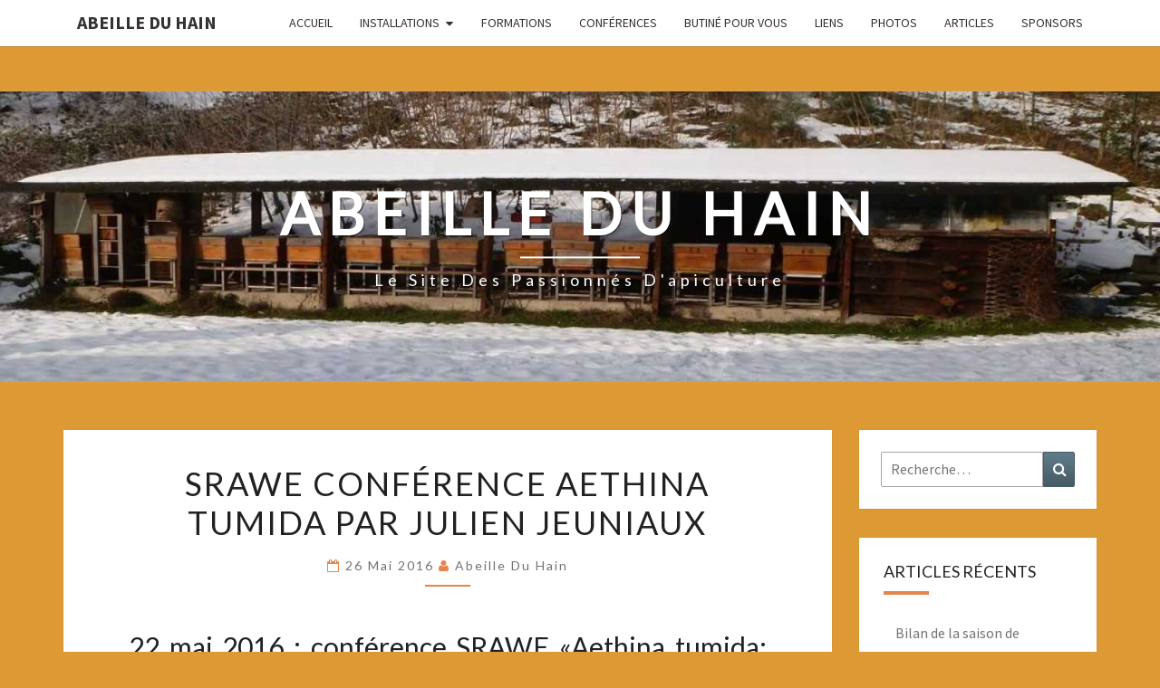

--- FILE ---
content_type: text/html; charset=UTF-8
request_url: https://www.abeilleduhain.be/srawe-conference-aethina-tumida-par-julien-jeuniaux/
body_size: 10276
content:
<!DOCTYPE html>

<!--[if IE 8]>
<html id="ie8" lang="fr-FR">
<![endif]-->
<!--[if !(IE 8) ]><!-->
<html lang="fr-FR">
<!--<![endif]-->
<head>
<meta charset="UTF-8" />
<meta name="viewport" content="width=device-width" />
<link rel="profile" href="http://gmpg.org/xfn/11" />
<link rel="pingback" href="https://www.abeilleduhain.be/xmlrpc.php" />
<title>SRAWE conférence Aethina tumida par Julien Jeuniaux &#8211; Abeille du Hain</title>
<meta name='robots' content='max-image-preview:large' />
<link rel='dns-prefetch' href='//fonts.googleapis.com' />
<link rel="alternate" type="application/rss+xml" title="Abeille du Hain &raquo; Flux" href="https://www.abeilleduhain.be/feed/" />
<link rel="alternate" type="application/rss+xml" title="Abeille du Hain &raquo; Flux des commentaires" href="https://www.abeilleduhain.be/comments/feed/" />
<link rel="alternate" title="oEmbed (JSON)" type="application/json+oembed" href="https://www.abeilleduhain.be/wp-json/oembed/1.0/embed?url=https%3A%2F%2Fwww.abeilleduhain.be%2Fsrawe-conference-aethina-tumida-par-julien-jeuniaux%2F" />
<link rel="alternate" title="oEmbed (XML)" type="text/xml+oembed" href="https://www.abeilleduhain.be/wp-json/oembed/1.0/embed?url=https%3A%2F%2Fwww.abeilleduhain.be%2Fsrawe-conference-aethina-tumida-par-julien-jeuniaux%2F&#038;format=xml" />
<style id='wp-img-auto-sizes-contain-inline-css' type='text/css'>
img:is([sizes=auto i],[sizes^="auto," i]){contain-intrinsic-size:3000px 1500px}
/*# sourceURL=wp-img-auto-sizes-contain-inline-css */
</style>
<style id='wp-emoji-styles-inline-css' type='text/css'>

	img.wp-smiley, img.emoji {
		display: inline !important;
		border: none !important;
		box-shadow: none !important;
		height: 1em !important;
		width: 1em !important;
		margin: 0 0.07em !important;
		vertical-align: -0.1em !important;
		background: none !important;
		padding: 0 !important;
	}
/*# sourceURL=wp-emoji-styles-inline-css */
</style>
<style id='wp-block-library-inline-css' type='text/css'>
:root{--wp-block-synced-color:#7a00df;--wp-block-synced-color--rgb:122,0,223;--wp-bound-block-color:var(--wp-block-synced-color);--wp-editor-canvas-background:#ddd;--wp-admin-theme-color:#007cba;--wp-admin-theme-color--rgb:0,124,186;--wp-admin-theme-color-darker-10:#006ba1;--wp-admin-theme-color-darker-10--rgb:0,107,160.5;--wp-admin-theme-color-darker-20:#005a87;--wp-admin-theme-color-darker-20--rgb:0,90,135;--wp-admin-border-width-focus:2px}@media (min-resolution:192dpi){:root{--wp-admin-border-width-focus:1.5px}}.wp-element-button{cursor:pointer}:root .has-very-light-gray-background-color{background-color:#eee}:root .has-very-dark-gray-background-color{background-color:#313131}:root .has-very-light-gray-color{color:#eee}:root .has-very-dark-gray-color{color:#313131}:root .has-vivid-green-cyan-to-vivid-cyan-blue-gradient-background{background:linear-gradient(135deg,#00d084,#0693e3)}:root .has-purple-crush-gradient-background{background:linear-gradient(135deg,#34e2e4,#4721fb 50%,#ab1dfe)}:root .has-hazy-dawn-gradient-background{background:linear-gradient(135deg,#faaca8,#dad0ec)}:root .has-subdued-olive-gradient-background{background:linear-gradient(135deg,#fafae1,#67a671)}:root .has-atomic-cream-gradient-background{background:linear-gradient(135deg,#fdd79a,#004a59)}:root .has-nightshade-gradient-background{background:linear-gradient(135deg,#330968,#31cdcf)}:root .has-midnight-gradient-background{background:linear-gradient(135deg,#020381,#2874fc)}:root{--wp--preset--font-size--normal:16px;--wp--preset--font-size--huge:42px}.has-regular-font-size{font-size:1em}.has-larger-font-size{font-size:2.625em}.has-normal-font-size{font-size:var(--wp--preset--font-size--normal)}.has-huge-font-size{font-size:var(--wp--preset--font-size--huge)}.has-text-align-center{text-align:center}.has-text-align-left{text-align:left}.has-text-align-right{text-align:right}.has-fit-text{white-space:nowrap!important}#end-resizable-editor-section{display:none}.aligncenter{clear:both}.items-justified-left{justify-content:flex-start}.items-justified-center{justify-content:center}.items-justified-right{justify-content:flex-end}.items-justified-space-between{justify-content:space-between}.screen-reader-text{border:0;clip-path:inset(50%);height:1px;margin:-1px;overflow:hidden;padding:0;position:absolute;width:1px;word-wrap:normal!important}.screen-reader-text:focus{background-color:#ddd;clip-path:none;color:#444;display:block;font-size:1em;height:auto;left:5px;line-height:normal;padding:15px 23px 14px;text-decoration:none;top:5px;width:auto;z-index:100000}html :where(.has-border-color){border-style:solid}html :where([style*=border-top-color]){border-top-style:solid}html :where([style*=border-right-color]){border-right-style:solid}html :where([style*=border-bottom-color]){border-bottom-style:solid}html :where([style*=border-left-color]){border-left-style:solid}html :where([style*=border-width]){border-style:solid}html :where([style*=border-top-width]){border-top-style:solid}html :where([style*=border-right-width]){border-right-style:solid}html :where([style*=border-bottom-width]){border-bottom-style:solid}html :where([style*=border-left-width]){border-left-style:solid}html :where(img[class*=wp-image-]){height:auto;max-width:100%}:where(figure){margin:0 0 1em}html :where(.is-position-sticky){--wp-admin--admin-bar--position-offset:var(--wp-admin--admin-bar--height,0px)}@media screen and (max-width:600px){html :where(.is-position-sticky){--wp-admin--admin-bar--position-offset:0px}}

/*# sourceURL=wp-block-library-inline-css */
</style><style id='global-styles-inline-css' type='text/css'>
:root{--wp--preset--aspect-ratio--square: 1;--wp--preset--aspect-ratio--4-3: 4/3;--wp--preset--aspect-ratio--3-4: 3/4;--wp--preset--aspect-ratio--3-2: 3/2;--wp--preset--aspect-ratio--2-3: 2/3;--wp--preset--aspect-ratio--16-9: 16/9;--wp--preset--aspect-ratio--9-16: 9/16;--wp--preset--color--black: #000000;--wp--preset--color--cyan-bluish-gray: #abb8c3;--wp--preset--color--white: #ffffff;--wp--preset--color--pale-pink: #f78da7;--wp--preset--color--vivid-red: #cf2e2e;--wp--preset--color--luminous-vivid-orange: #ff6900;--wp--preset--color--luminous-vivid-amber: #fcb900;--wp--preset--color--light-green-cyan: #7bdcb5;--wp--preset--color--vivid-green-cyan: #00d084;--wp--preset--color--pale-cyan-blue: #8ed1fc;--wp--preset--color--vivid-cyan-blue: #0693e3;--wp--preset--color--vivid-purple: #9b51e0;--wp--preset--gradient--vivid-cyan-blue-to-vivid-purple: linear-gradient(135deg,rgb(6,147,227) 0%,rgb(155,81,224) 100%);--wp--preset--gradient--light-green-cyan-to-vivid-green-cyan: linear-gradient(135deg,rgb(122,220,180) 0%,rgb(0,208,130) 100%);--wp--preset--gradient--luminous-vivid-amber-to-luminous-vivid-orange: linear-gradient(135deg,rgb(252,185,0) 0%,rgb(255,105,0) 100%);--wp--preset--gradient--luminous-vivid-orange-to-vivid-red: linear-gradient(135deg,rgb(255,105,0) 0%,rgb(207,46,46) 100%);--wp--preset--gradient--very-light-gray-to-cyan-bluish-gray: linear-gradient(135deg,rgb(238,238,238) 0%,rgb(169,184,195) 100%);--wp--preset--gradient--cool-to-warm-spectrum: linear-gradient(135deg,rgb(74,234,220) 0%,rgb(151,120,209) 20%,rgb(207,42,186) 40%,rgb(238,44,130) 60%,rgb(251,105,98) 80%,rgb(254,248,76) 100%);--wp--preset--gradient--blush-light-purple: linear-gradient(135deg,rgb(255,206,236) 0%,rgb(152,150,240) 100%);--wp--preset--gradient--blush-bordeaux: linear-gradient(135deg,rgb(254,205,165) 0%,rgb(254,45,45) 50%,rgb(107,0,62) 100%);--wp--preset--gradient--luminous-dusk: linear-gradient(135deg,rgb(255,203,112) 0%,rgb(199,81,192) 50%,rgb(65,88,208) 100%);--wp--preset--gradient--pale-ocean: linear-gradient(135deg,rgb(255,245,203) 0%,rgb(182,227,212) 50%,rgb(51,167,181) 100%);--wp--preset--gradient--electric-grass: linear-gradient(135deg,rgb(202,248,128) 0%,rgb(113,206,126) 100%);--wp--preset--gradient--midnight: linear-gradient(135deg,rgb(2,3,129) 0%,rgb(40,116,252) 100%);--wp--preset--font-size--small: 13px;--wp--preset--font-size--medium: 20px;--wp--preset--font-size--large: 36px;--wp--preset--font-size--x-large: 42px;--wp--preset--spacing--20: 0.44rem;--wp--preset--spacing--30: 0.67rem;--wp--preset--spacing--40: 1rem;--wp--preset--spacing--50: 1.5rem;--wp--preset--spacing--60: 2.25rem;--wp--preset--spacing--70: 3.38rem;--wp--preset--spacing--80: 5.06rem;--wp--preset--shadow--natural: 6px 6px 9px rgba(0, 0, 0, 0.2);--wp--preset--shadow--deep: 12px 12px 50px rgba(0, 0, 0, 0.4);--wp--preset--shadow--sharp: 6px 6px 0px rgba(0, 0, 0, 0.2);--wp--preset--shadow--outlined: 6px 6px 0px -3px rgb(255, 255, 255), 6px 6px rgb(0, 0, 0);--wp--preset--shadow--crisp: 6px 6px 0px rgb(0, 0, 0);}:where(.is-layout-flex){gap: 0.5em;}:where(.is-layout-grid){gap: 0.5em;}body .is-layout-flex{display: flex;}.is-layout-flex{flex-wrap: wrap;align-items: center;}.is-layout-flex > :is(*, div){margin: 0;}body .is-layout-grid{display: grid;}.is-layout-grid > :is(*, div){margin: 0;}:where(.wp-block-columns.is-layout-flex){gap: 2em;}:where(.wp-block-columns.is-layout-grid){gap: 2em;}:where(.wp-block-post-template.is-layout-flex){gap: 1.25em;}:where(.wp-block-post-template.is-layout-grid){gap: 1.25em;}.has-black-color{color: var(--wp--preset--color--black) !important;}.has-cyan-bluish-gray-color{color: var(--wp--preset--color--cyan-bluish-gray) !important;}.has-white-color{color: var(--wp--preset--color--white) !important;}.has-pale-pink-color{color: var(--wp--preset--color--pale-pink) !important;}.has-vivid-red-color{color: var(--wp--preset--color--vivid-red) !important;}.has-luminous-vivid-orange-color{color: var(--wp--preset--color--luminous-vivid-orange) !important;}.has-luminous-vivid-amber-color{color: var(--wp--preset--color--luminous-vivid-amber) !important;}.has-light-green-cyan-color{color: var(--wp--preset--color--light-green-cyan) !important;}.has-vivid-green-cyan-color{color: var(--wp--preset--color--vivid-green-cyan) !important;}.has-pale-cyan-blue-color{color: var(--wp--preset--color--pale-cyan-blue) !important;}.has-vivid-cyan-blue-color{color: var(--wp--preset--color--vivid-cyan-blue) !important;}.has-vivid-purple-color{color: var(--wp--preset--color--vivid-purple) !important;}.has-black-background-color{background-color: var(--wp--preset--color--black) !important;}.has-cyan-bluish-gray-background-color{background-color: var(--wp--preset--color--cyan-bluish-gray) !important;}.has-white-background-color{background-color: var(--wp--preset--color--white) !important;}.has-pale-pink-background-color{background-color: var(--wp--preset--color--pale-pink) !important;}.has-vivid-red-background-color{background-color: var(--wp--preset--color--vivid-red) !important;}.has-luminous-vivid-orange-background-color{background-color: var(--wp--preset--color--luminous-vivid-orange) !important;}.has-luminous-vivid-amber-background-color{background-color: var(--wp--preset--color--luminous-vivid-amber) !important;}.has-light-green-cyan-background-color{background-color: var(--wp--preset--color--light-green-cyan) !important;}.has-vivid-green-cyan-background-color{background-color: var(--wp--preset--color--vivid-green-cyan) !important;}.has-pale-cyan-blue-background-color{background-color: var(--wp--preset--color--pale-cyan-blue) !important;}.has-vivid-cyan-blue-background-color{background-color: var(--wp--preset--color--vivid-cyan-blue) !important;}.has-vivid-purple-background-color{background-color: var(--wp--preset--color--vivid-purple) !important;}.has-black-border-color{border-color: var(--wp--preset--color--black) !important;}.has-cyan-bluish-gray-border-color{border-color: var(--wp--preset--color--cyan-bluish-gray) !important;}.has-white-border-color{border-color: var(--wp--preset--color--white) !important;}.has-pale-pink-border-color{border-color: var(--wp--preset--color--pale-pink) !important;}.has-vivid-red-border-color{border-color: var(--wp--preset--color--vivid-red) !important;}.has-luminous-vivid-orange-border-color{border-color: var(--wp--preset--color--luminous-vivid-orange) !important;}.has-luminous-vivid-amber-border-color{border-color: var(--wp--preset--color--luminous-vivid-amber) !important;}.has-light-green-cyan-border-color{border-color: var(--wp--preset--color--light-green-cyan) !important;}.has-vivid-green-cyan-border-color{border-color: var(--wp--preset--color--vivid-green-cyan) !important;}.has-pale-cyan-blue-border-color{border-color: var(--wp--preset--color--pale-cyan-blue) !important;}.has-vivid-cyan-blue-border-color{border-color: var(--wp--preset--color--vivid-cyan-blue) !important;}.has-vivid-purple-border-color{border-color: var(--wp--preset--color--vivid-purple) !important;}.has-vivid-cyan-blue-to-vivid-purple-gradient-background{background: var(--wp--preset--gradient--vivid-cyan-blue-to-vivid-purple) !important;}.has-light-green-cyan-to-vivid-green-cyan-gradient-background{background: var(--wp--preset--gradient--light-green-cyan-to-vivid-green-cyan) !important;}.has-luminous-vivid-amber-to-luminous-vivid-orange-gradient-background{background: var(--wp--preset--gradient--luminous-vivid-amber-to-luminous-vivid-orange) !important;}.has-luminous-vivid-orange-to-vivid-red-gradient-background{background: var(--wp--preset--gradient--luminous-vivid-orange-to-vivid-red) !important;}.has-very-light-gray-to-cyan-bluish-gray-gradient-background{background: var(--wp--preset--gradient--very-light-gray-to-cyan-bluish-gray) !important;}.has-cool-to-warm-spectrum-gradient-background{background: var(--wp--preset--gradient--cool-to-warm-spectrum) !important;}.has-blush-light-purple-gradient-background{background: var(--wp--preset--gradient--blush-light-purple) !important;}.has-blush-bordeaux-gradient-background{background: var(--wp--preset--gradient--blush-bordeaux) !important;}.has-luminous-dusk-gradient-background{background: var(--wp--preset--gradient--luminous-dusk) !important;}.has-pale-ocean-gradient-background{background: var(--wp--preset--gradient--pale-ocean) !important;}.has-electric-grass-gradient-background{background: var(--wp--preset--gradient--electric-grass) !important;}.has-midnight-gradient-background{background: var(--wp--preset--gradient--midnight) !important;}.has-small-font-size{font-size: var(--wp--preset--font-size--small) !important;}.has-medium-font-size{font-size: var(--wp--preset--font-size--medium) !important;}.has-large-font-size{font-size: var(--wp--preset--font-size--large) !important;}.has-x-large-font-size{font-size: var(--wp--preset--font-size--x-large) !important;}
/*# sourceURL=global-styles-inline-css */
</style>

<style id='classic-theme-styles-inline-css' type='text/css'>
/*! This file is auto-generated */
.wp-block-button__link{color:#fff;background-color:#32373c;border-radius:9999px;box-shadow:none;text-decoration:none;padding:calc(.667em + 2px) calc(1.333em + 2px);font-size:1.125em}.wp-block-file__button{background:#32373c;color:#fff;text-decoration:none}
/*# sourceURL=/wp-includes/css/classic-themes.min.css */
</style>
<link rel='stylesheet' id='bootstrap-css' href='https://www.abeilleduhain.be/wp-content/themes/nisarg/css/bootstrap.css?ver=6.9' type='text/css' media='all' />
<link rel='stylesheet' id='font-awesome-css' href='https://www.abeilleduhain.be/wp-content/themes/nisarg/font-awesome/css/font-awesome.min.css?ver=6.9' type='text/css' media='all' />
<link rel='stylesheet' id='nisarg-style-css' href='https://www.abeilleduhain.be/wp-content/themes/nisarg/style.css?ver=6.9' type='text/css' media='all' />
<style id='nisarg-style-inline-css' type='text/css'>
	/* Color Scheme */

	/* Accent Color */

	a:active,
	a:hover,
	a:focus {
	    color: #e5844b;
	}

	.main-navigation .primary-menu > li > a:hover, .main-navigation .primary-menu > li > a:focus {
		color: #e5844b;
	}
	
	.main-navigation .primary-menu .sub-menu .current_page_item > a,
	.main-navigation .primary-menu .sub-menu .current-menu-item > a {
		color: #e5844b;
	}
	.main-navigation .primary-menu .sub-menu .current_page_item > a:hover,
	.main-navigation .primary-menu .sub-menu .current_page_item > a:focus,
	.main-navigation .primary-menu .sub-menu .current-menu-item > a:hover,
	.main-navigation .primary-menu .sub-menu .current-menu-item > a:focus {
		background-color: #fff;
		color: #e5844b;
	}
	.dropdown-toggle:hover,
	.dropdown-toggle:focus {
		color: #e5844b;
	}
	.pagination .current,
	.dark .pagination .current {
		background-color: #e5844b;
		border: 1px solid #e5844b;
	}
	blockquote {
		border-color: #e5844b;
	}
	@media (min-width: 768px){
		.main-navigation .primary-menu > .current_page_item > a,
		.main-navigation .primary-menu > .current_page_item > a:hover,
		.main-navigation .primary-menu > .current_page_item > a:focus,
		.main-navigation .primary-menu > .current-menu-item > a,
		.main-navigation .primary-menu > .current-menu-item > a:hover,
		.main-navigation .primary-menu > .current-menu-item > a:focus,
		.main-navigation .primary-menu > .current_page_ancestor > a,
		.main-navigation .primary-menu > .current_page_ancestor > a:hover,
		.main-navigation .primary-menu > .current_page_ancestor > a:focus,
		.main-navigation .primary-menu > .current-menu-ancestor > a,
		.main-navigation .primary-menu > .current-menu-ancestor > a:hover,
		.main-navigation .primary-menu > .current-menu-ancestor > a:focus {
			border-top: 4px solid #e5844b;
		}
		.main-navigation ul ul a:hover,
		.main-navigation ul ul a.focus {
			color: #fff;
			background-color: #e5844b;
		}
	}

	.main-navigation .primary-menu > .open > a, .main-navigation .primary-menu > .open > a:hover, .main-navigation .primary-menu > .open > a:focus {
		color: #e5844b;
	}

	.main-navigation .primary-menu > li > .sub-menu  li > a:hover,
	.main-navigation .primary-menu > li > .sub-menu  li > a:focus {
		color: #fff;
		background-color: #e5844b;
	}

	@media (max-width: 767px) {
		.main-navigation .primary-menu .open .sub-menu > li > a:hover {
			color: #fff;
			background-color: #e5844b;
		}
	}

	.sticky-post{
		color: #fff;
	    background: #e5844b; 
	}
	
	.entry-title a:hover,
	.entry-title a:focus{
	    color: #e5844b;
	}

	.entry-header .entry-meta::after{
	    background: #e5844b;
	}

	.fa {
		color: #e5844b;
	}

	.btn-default{
		border-bottom: 1px solid #e5844b;
	}

	.btn-default:hover, .btn-default:focus{
	    border-bottom: 1px solid #e5844b;
	    background-color: #e5844b;
	}

	.nav-previous:hover, .nav-next:hover{
	    border: 1px solid #e5844b;
	    background-color: #e5844b;
	}

	.next-post a:hover,.prev-post a:hover{
	    color: #e5844b;
	}

	.posts-navigation .next-post a:hover .fa, .posts-navigation .prev-post a:hover .fa{
	    color: #e5844b;
	}


	#secondary .widget-title::after{
		position: absolute;
	    width: 50px;
	    display: block;
	    height: 4px;    
	    bottom: -15px;
		background-color: #e5844b;
	    content: "";
	}

	#secondary .widget a:hover,
	#secondary .widget a:focus,
	.dark #secondary .widget #recentcomments a:hover,
	.dark #secondary .widget #recentcomments a:focus {
		color: #e5844b;
	}

	#secondary .widget_calendar tbody a {
		color: #fff;
		padding: 0.2em;
	    background-color: #e5844b;
	}

	#secondary .widget_calendar tbody a:hover{
		color: #fff;
	    padding: 0.2em;
	    background-color: #e5844b;  
	}	

	.dark .comment-respond #submit,
	.dark .main-navigation .menu-toggle:hover, 
	.dark .main-navigation .menu-toggle:focus,
	.dark html input[type="button"], 
	.dark input[type="reset"], 
	.dark input[type="submit"] {
		background: #e5844b;
		color: #fff;
	}
	
	.dark a {
		color: #e5844b;
	}

/*# sourceURL=nisarg-style-inline-css */
</style>
<link rel='stylesheet' id='nisarg-google-fonts-css' href='https://fonts.googleapis.com/css?family=Source+Sans+Pro%3A400%2C700%7CLato%3A400&#038;display=swap' type='text/css' media='all' />
<script type="text/javascript" src="https://www.abeilleduhain.be/wp-includes/js/jquery/jquery.min.js?ver=3.7.1" id="jquery-core-js"></script>
<script type="text/javascript" src="https://www.abeilleduhain.be/wp-includes/js/jquery/jquery-migrate.min.js?ver=3.4.1" id="jquery-migrate-js"></script>
<link rel="https://api.w.org/" href="https://www.abeilleduhain.be/wp-json/" /><link rel="alternate" title="JSON" type="application/json" href="https://www.abeilleduhain.be/wp-json/wp/v2/posts/1618" /><link rel="EditURI" type="application/rsd+xml" title="RSD" href="https://www.abeilleduhain.be/xmlrpc.php?rsd" />
<meta name="generator" content="WordPress 6.9" />
<link rel="canonical" href="https://www.abeilleduhain.be/srawe-conference-aethina-tumida-par-julien-jeuniaux/" />
<link rel='shortlink' href='https://www.abeilleduhain.be/?p=1618' />
<script type="text/javascript">
(function(url){
	if(/(?:Chrome\/26\.0\.1410\.63 Safari\/537\.31|WordfenceTestMonBot)/.test(navigator.userAgent)){ return; }
	var addEvent = function(evt, handler) {
		if (window.addEventListener) {
			document.addEventListener(evt, handler, false);
		} else if (window.attachEvent) {
			document.attachEvent('on' + evt, handler);
		}
	};
	var removeEvent = function(evt, handler) {
		if (window.removeEventListener) {
			document.removeEventListener(evt, handler, false);
		} else if (window.detachEvent) {
			document.detachEvent('on' + evt, handler);
		}
	};
	var evts = 'contextmenu dblclick drag dragend dragenter dragleave dragover dragstart drop keydown keypress keyup mousedown mousemove mouseout mouseover mouseup mousewheel scroll'.split(' ');
	var logHuman = function() {
		if (window.wfLogHumanRan) { return; }
		window.wfLogHumanRan = true;
		var wfscr = document.createElement('script');
		wfscr.type = 'text/javascript';
		wfscr.async = true;
		wfscr.src = url + '&r=' + Math.random();
		(document.getElementsByTagName('head')[0]||document.getElementsByTagName('body')[0]).appendChild(wfscr);
		for (var i = 0; i < evts.length; i++) {
			removeEvent(evts[i], logHuman);
		}
	};
	for (var i = 0; i < evts.length; i++) {
		addEvent(evts[i], logHuman);
	}
})('//www.abeilleduhain.be/?wordfence_lh=1&hid=E16908C864FB5D4CE7312E68B6E545A2');
</script>
<style type="text/css">
        .site-header { background: ; }
</style>


	<style type="text/css">
		body,
		button,
		input,
		select,
		textarea {
		    font-family:  'Source Sans Pro',-apple-system,BlinkMacSystemFont,"Segoe UI",Roboto,Oxygen-Sans,Ubuntu,Cantarell,"Helvetica Neue",sans-serif;
		    font-weight: 400;
		    font-style: normal; 
		}
		h1,h2,h3,h4,h5,h6 {
	    	font-family: 'Lato',-apple-system,BlinkMacSystemFont,"Segoe UI",Roboto,Oxygen-Sans,Ubuntu,Cantarell,"Helvetica Neue",sans-serif;
	    	font-weight: 400;
	    	font-style: normal;
	    }
	    .navbar-brand,
	    #site-navigation.main-navigation ul {
	    	font-family: 'Source Sans Pro',-apple-system,BlinkMacSystemFont,"Segoe UI",Roboto,Oxygen-Sans,Ubuntu,Cantarell,"Helvetica Neue",sans-serif;
	    }
	    #site-navigation.main-navigation ul {
	    	font-weight: 400;
	    	font-style: normal;
	    }
	</style>

			<style type="text/css" id="nisarg-header-css">
					.site-header {
				background: url(https://www.abeilleduhain.be/wp-content/uploads/2016/12/cropped-Ruches-et-Neige.jpg) no-repeat scroll top;
				background-size: cover;
			}
			@media (min-width: 320px) and (max-width: 359px ) {
				.site-header {
					height: 80px;
				}
			}
			@media (min-width: 360px) and (max-width: 767px ) {
				.site-header {
					height: 90px;
				}
			}
			@media (min-width: 768px) and (max-width: 979px ) {
				.site-header {
					height: 192px;
				}
			}
			@media (min-width: 980px) and (max-width: 1279px ){
				.site-header {
					height: 245px;
				}
			}
			@media (min-width: 1280px) and (max-width: 1365px ){
				.site-header {
					height: 320px;
				}
			}
			@media (min-width: 1366px) and (max-width: 1439px ){
				.site-header {
					height: 341px;
				}
			}
			@media (min-width: 1440px) and (max-width: 1599px ) {
				.site-header {
					height: 360px;
				}
			}
			@media (min-width: 1600px) and (max-width: 1919px ) {
				.site-header {
					height: 400px;
				}
			}
			@media (min-width: 1920px) and (max-width: 2559px ) {
				.site-header {
					height: 480px;
				}
			}
			@media (min-width: 2560px)  and (max-width: 2879px ) {
				.site-header {
					height: 640px;
				}
			}
			@media (min-width: 2880px) {
				.site-header {
					height: 720px;
				}
			}
			.site-header{
				-webkit-box-shadow: 0px 0px 2px 1px rgba(182,182,182,0.3);
		    	-moz-box-shadow: 0px 0px 2px 1px rgba(182,182,182,0.3);
		    	-o-box-shadow: 0px 0px 2px 1px rgba(182,182,182,0.3);
		    	box-shadow: 0px 0px 2px 1px rgba(182,182,182,0.3);
			}
					.site-title,
			.site-description,
			.dark .site-title,
			.dark .site-description {
				color: #ffffff;
			}
			.site-title::after{
				background: #ffffff;
				content:"";
			}
		</style>
		<style type="text/css" id="custom-background-css">
body.custom-background { background-color: #dd9933; }
</style>
	<link rel="icon" href="https://www.abeilleduhain.be/wp-content/uploads/2016/03/cropped-Photos_20160313_017-32x32.jpg" sizes="32x32" />
<link rel="icon" href="https://www.abeilleduhain.be/wp-content/uploads/2016/03/cropped-Photos_20160313_017-192x192.jpg" sizes="192x192" />
<link rel="apple-touch-icon" href="https://www.abeilleduhain.be/wp-content/uploads/2016/03/cropped-Photos_20160313_017-180x180.jpg" />
<meta name="msapplication-TileImage" content="https://www.abeilleduhain.be/wp-content/uploads/2016/03/cropped-Photos_20160313_017-270x270.jpg" />
</head>
<body class="wp-singular post-template-default single single-post postid-1618 single-format-standard custom-background wp-embed-responsive wp-theme-nisarg light">
<div id="page" class="hfeed site">
<header id="masthead"   role="banner">
	<nav id="site-navigation" class="main-navigation navbar-fixed-top navbar-left" role="navigation">
		<!-- Brand and toggle get grouped for better mobile display -->
		<div class="container" id="navigation_menu">
			<div class="navbar-header">
									<button type="button" class="menu-toggle" data-toggle="collapse" data-target=".navbar-ex1-collapse">
						<span class="sr-only">Toggle navigation</span>
						<span class="icon-bar"></span> 
						<span class="icon-bar"></span>
						<span class="icon-bar"></span>
					</button>
									<a class="navbar-brand" href="https://www.abeilleduhain.be/">Abeille du Hain</a>
			</div><!-- .navbar-header -->
			<div class="collapse navbar-collapse navbar-ex1-collapse"><ul id="menu-abeillehain" class="primary-menu"><li id="menu-item-108" class="menu-item menu-item-type-post_type menu-item-object-page menu-item-home menu-item-108"><a href="https://www.abeilleduhain.be/">Accueil</a></li>
<li id="menu-item-112" class="menu-item menu-item-type-post_type menu-item-object-page menu-item-has-children menu-item-112"><a href="https://www.abeilleduhain.be/installations/">Installations</a>
<ul class="sub-menu">
	<li id="menu-item-3060" class="menu-item menu-item-type-post_type menu-item-object-page menu-item-3060"><a href="https://www.abeilleduhain.be/bibliotheque/">Bibliothèque</a></li>
</ul>
</li>
<li id="menu-item-109" class="menu-item menu-item-type-post_type menu-item-object-page menu-item-109"><a href="https://www.abeilleduhain.be/formations-2/">Formations</a></li>
<li id="menu-item-111" class="menu-item menu-item-type-post_type menu-item-object-page menu-item-111"><a href="https://www.abeilleduhain.be/conferences-2/">Conférences</a></li>
<li id="menu-item-3072" class="menu-item menu-item-type-post_type menu-item-object-page menu-item-3072"><a href="https://www.abeilleduhain.be/butine-pour-vous/">Butiné pour vous</a></li>
<li id="menu-item-110" class="menu-item menu-item-type-post_type menu-item-object-page menu-item-110"><a href="https://www.abeilleduhain.be/liens/">Liens</a></li>
<li id="menu-item-159" class="menu-item menu-item-type-post_type menu-item-object-page menu-item-159"><a href="https://www.abeilleduhain.be/photos-2/">Photos</a></li>
<li id="menu-item-113" class="menu-item menu-item-type-post_type menu-item-object-page menu-item-113"><a href="https://www.abeilleduhain.be/articles/">Articles</a></li>
<li id="menu-item-1393" class="menu-item menu-item-type-post_type menu-item-object-page menu-item-1393"><a href="https://www.abeilleduhain.be/sponsors/">Sponsors</a></li>
</ul></div>		</div><!--#container-->
	</nav>
	<div id="cc_spacer"></div><!-- used to clear fixed navigation by the themes js -->

		<div class="site-header">
		<div class="site-branding">
			<a class="home-link" href="https://www.abeilleduhain.be/" title="Abeille du Hain" rel="home">
				<h1 class="site-title">Abeille du Hain</h1>
				<h2 class="site-description">Le site des passionnés d&#039;apiculture</h2>
			</a>
		</div><!--.site-branding-->
	</div><!--.site-header-->
	
</header>
<div id="content" class="site-content">

	<div class="container">
		<div class="row">
			<div id="primary" class="col-md-9 content-area">
				<main id="main" role="main">

									
<article id="post-1618"  class="post-content post-1618 post type-post status-publish format-standard hentry category-non-classe">

	
	
	<header class="entry-header">
		<span class="screen-reader-text">SRAWE conférence Aethina tumida par Julien Jeuniaux</span>
					<h1 class="entry-title">SRAWE conférence Aethina tumida par Julien Jeuniaux</h1>
		
				<div class="entry-meta">
			<h5 class="entry-date"><i class="fa fa-calendar-o"></i> <a href="https://www.abeilleduhain.be/srawe-conference-aethina-tumida-par-julien-jeuniaux/" title="7 h 48 min" rel="bookmark"><time class="entry-date" datetime="2016-05-26T07:48:10+01:00" pubdate>26 mai 2016 </time></a><span class="byline"><span class="sep"></span><i class="fa fa-user"></i>
<span class="author vcard"><a class="url fn n" href="https://www.abeilleduhain.be/author/adminwp/" title="Voir toutes les publications de  Abeille du Hain" rel="author">Abeille du Hain</a></span></span></h5>
		</div><!-- .entry-meta -->
			</header><!-- .entry-header -->

			<div class="entry-content">
				<h2>22 mai 2016 : conférence SRAWE «Aethina tumida: une nouvelle menace pour nos abeilles ?»</h2>
<p>par Julien Jeuniaux</p>
<h2><a href="http://www.abeilleduhain.be/wp-content/uploads/2016/05/Conférence-SRAWE-sur-AETHINA-TUMIDA.pdf" target="_blank">Exhaustif résumé rédigé par joel Fery de la conférence SRAWE sur AETHINA TUMIDA</a></h2>
<p>Coléoptère originaire d’Afrique du sud, après avoir envahi les Etats-Unis et le Canada, il est aujourd’hui arrivé en Italie du sud. Le commerce international, l’importation d’abeilles et le réchauffement climatique favorisent son expansion vers l’Europe du Nord. Son cycle de vie fort complexe rend la lutte contre Aethina tumida très difficile; il est donc indispensable de prendre des mesures prophylactiques pour éviter sa propagation. Quel est son cycle de vie ? Quels dommages peut-il causer à nos abeilles? Comment détecter sa présence? Comment lutter contre lui? .</p>
<p>&nbsp;</p>

							</div><!-- .entry-content -->

	<footer class="entry-footer">
		<hr><div class="row"><div class="col-md-6 cattegories"><span class="cat-links"><i class="fa fa-folder-open"></i>
		 <a href="https://www.abeilleduhain.be/category/non-classe/" rel="category tag">Non classé</a></span></div></div>	</footer><!-- .entry-footer -->
</article><!-- #post-## -->
				</main><!-- #main -->
				<div class="post-navigation">
						<nav class="navigation" role="navigation">
		<h2 class="screen-reader-text">Navigation d&#039;article</h2>
		<div class="nav-links">
			<div class="row">

			<!-- Get Previous Post -->
			
							<div class="col-md-6 prev-post">
					<a class="" href="https://www.abeilleduhain.be/mai-2016-travaux-pratiques/">
						<span class="next-prev-text">
							<i class="fa fa-angle-left"></i>Précédent						</span><br>
						Mai 2016 Travaux pratiques &#8211; enruchement et division					</a>
				</div>
			
			<!-- Get Next Post -->
			
							<div class="col-md-6 next-post">
					<a class="" href="https://www.abeilleduhain.be/mai-2016-semaine-de-labeille-a-ba/">
						<span class="next-prev-text">
							Suivant<i class="fa fa-angle-right"></i>
						</span><br>
						Mai 2016 -Semaine de l&rsquo;abeille à Braine-l&rsquo;Alleud					</a>
				</div>
						
			</div><!-- row -->
		</div><!-- .nav-links -->
	</nav><!-- .navigation-->
					</div>
				<div class="post-comments">
					Les commentaires sont clos.				</div>
							</div><!-- #primary -->
			<div id="secondary" class="col-md-3 sidebar widget-area" role="complementary">
		<aside id="search-2" class="widget widget_search">
<form role="search" method="get" class="search-form" action="https://www.abeilleduhain.be/">
	<label>
		<span class="screen-reader-text">Rechercher :</span>
		<input type="search" class="search-field" placeholder="Recherche&hellip;" value="" name="s" title="Rechercher :" /> 
	</label>
	<button type="submit" class="search-submit"><span class="screen-reader-text">Recherche</span></button>
</form>
</aside>
		<aside id="recent-posts-2" class="widget widget_recent_entries">
		<h4 class="widget-title">Articles récents</h4>
		<ul>
											<li>
					<a href="https://www.abeilleduhain.be/bilan-de-la-saison-de-destruction-des-nids-de-frelons-a-braine-le-chateau/">Bilan de la saison de destruction des nids de frelons à Braine-le-Château</a>
									</li>
											<li>
					<a href="https://www.abeilleduhain.be/lutte-contre-le-frelon-asiatique-limportance-du-piegeage-des-fondatrices-de-frelon-asiatique-au-printemps/">Lutte contre le frelon asiatique : L&rsquo;importance du piégeage des fondatrices de frelon asiatique au printemps</a>
									</li>
											<li>
					<a href="https://www.abeilleduhain.be/6-eme-marche-des-producteurs/">6 ème Marché des producteurs</a>
									</li>
											<li>
					<a href="https://www.abeilleduhain.be/rucher-de-oisquercq-collaboration-avec-duferco/">Rucher de Oisquercq -collaboration avec Duferco</a>
									</li>
											<li>
					<a href="https://www.abeilleduhain.be/voyage-au-pays-du-miel-roumanie-2024/">Voyage au pays du miel &#8211; Roumanie 2024</a>
									</li>
					</ul>

		</aside><aside id="archives-2" class="widget widget_archive"><h4 class="widget-title">Archives</h4>
			<ul>
					<li><a href='https://www.abeilleduhain.be/2025/12/'>décembre 2025</a>&nbsp;(1)</li>
	<li><a href='https://www.abeilleduhain.be/2025/02/'>février 2025</a>&nbsp;(1)</li>
	<li><a href='https://www.abeilleduhain.be/2024/10/'>octobre 2024</a>&nbsp;(1)</li>
	<li><a href='https://www.abeilleduhain.be/2024/04/'>avril 2024</a>&nbsp;(1)</li>
	<li><a href='https://www.abeilleduhain.be/2024/01/'>janvier 2024</a>&nbsp;(1)</li>
	<li><a href='https://www.abeilleduhain.be/2023/11/'>novembre 2023</a>&nbsp;(1)</li>
	<li><a href='https://www.abeilleduhain.be/2023/10/'>octobre 2023</a>&nbsp;(1)</li>
	<li><a href='https://www.abeilleduhain.be/2023/08/'>août 2023</a>&nbsp;(1)</li>
	<li><a href='https://www.abeilleduhain.be/2023/01/'>janvier 2023</a>&nbsp;(1)</li>
	<li><a href='https://www.abeilleduhain.be/2022/10/'>octobre 2022</a>&nbsp;(1)</li>
	<li><a href='https://www.abeilleduhain.be/2022/02/'>février 2022</a>&nbsp;(1)</li>
	<li><a href='https://www.abeilleduhain.be/2021/10/'>octobre 2021</a>&nbsp;(4)</li>
	<li><a href='https://www.abeilleduhain.be/2021/05/'>mai 2021</a>&nbsp;(2)</li>
	<li><a href='https://www.abeilleduhain.be/2021/04/'>avril 2021</a>&nbsp;(2)</li>
	<li><a href='https://www.abeilleduhain.be/2021/02/'>février 2021</a>&nbsp;(2)</li>
	<li><a href='https://www.abeilleduhain.be/2020/12/'>décembre 2020</a>&nbsp;(1)</li>
	<li><a href='https://www.abeilleduhain.be/2020/11/'>novembre 2020</a>&nbsp;(1)</li>
	<li><a href='https://www.abeilleduhain.be/2020/10/'>octobre 2020</a>&nbsp;(1)</li>
	<li><a href='https://www.abeilleduhain.be/2020/09/'>septembre 2020</a>&nbsp;(1)</li>
	<li><a href='https://www.abeilleduhain.be/2020/07/'>juillet 2020</a>&nbsp;(1)</li>
	<li><a href='https://www.abeilleduhain.be/2020/06/'>juin 2020</a>&nbsp;(2)</li>
	<li><a href='https://www.abeilleduhain.be/2020/05/'>mai 2020</a>&nbsp;(1)</li>
	<li><a href='https://www.abeilleduhain.be/2020/04/'>avril 2020</a>&nbsp;(1)</li>
	<li><a href='https://www.abeilleduhain.be/2020/03/'>mars 2020</a>&nbsp;(4)</li>
	<li><a href='https://www.abeilleduhain.be/2020/01/'>janvier 2020</a>&nbsp;(1)</li>
	<li><a href='https://www.abeilleduhain.be/2019/12/'>décembre 2019</a>&nbsp;(2)</li>
	<li><a href='https://www.abeilleduhain.be/2019/11/'>novembre 2019</a>&nbsp;(1)</li>
	<li><a href='https://www.abeilleduhain.be/2019/09/'>septembre 2019</a>&nbsp;(2)</li>
	<li><a href='https://www.abeilleduhain.be/2019/07/'>juillet 2019</a>&nbsp;(1)</li>
	<li><a href='https://www.abeilleduhain.be/2019/05/'>mai 2019</a>&nbsp;(3)</li>
	<li><a href='https://www.abeilleduhain.be/2019/03/'>mars 2019</a>&nbsp;(1)</li>
	<li><a href='https://www.abeilleduhain.be/2019/02/'>février 2019</a>&nbsp;(2)</li>
	<li><a href='https://www.abeilleduhain.be/2019/01/'>janvier 2019</a>&nbsp;(1)</li>
	<li><a href='https://www.abeilleduhain.be/2018/12/'>décembre 2018</a>&nbsp;(1)</li>
	<li><a href='https://www.abeilleduhain.be/2018/11/'>novembre 2018</a>&nbsp;(5)</li>
	<li><a href='https://www.abeilleduhain.be/2018/10/'>octobre 2018</a>&nbsp;(2)</li>
	<li><a href='https://www.abeilleduhain.be/2018/09/'>septembre 2018</a>&nbsp;(2)</li>
	<li><a href='https://www.abeilleduhain.be/2018/08/'>août 2018</a>&nbsp;(2)</li>
	<li><a href='https://www.abeilleduhain.be/2018/07/'>juillet 2018</a>&nbsp;(2)</li>
	<li><a href='https://www.abeilleduhain.be/2018/06/'>juin 2018</a>&nbsp;(3)</li>
	<li><a href='https://www.abeilleduhain.be/2018/05/'>mai 2018</a>&nbsp;(2)</li>
	<li><a href='https://www.abeilleduhain.be/2018/04/'>avril 2018</a>&nbsp;(4)</li>
	<li><a href='https://www.abeilleduhain.be/2018/03/'>mars 2018</a>&nbsp;(5)</li>
	<li><a href='https://www.abeilleduhain.be/2018/02/'>février 2018</a>&nbsp;(3)</li>
	<li><a href='https://www.abeilleduhain.be/2018/01/'>janvier 2018</a>&nbsp;(4)</li>
	<li><a href='https://www.abeilleduhain.be/2017/12/'>décembre 2017</a>&nbsp;(5)</li>
	<li><a href='https://www.abeilleduhain.be/2017/11/'>novembre 2017</a>&nbsp;(7)</li>
	<li><a href='https://www.abeilleduhain.be/2017/10/'>octobre 2017</a>&nbsp;(5)</li>
	<li><a href='https://www.abeilleduhain.be/2017/09/'>septembre 2017</a>&nbsp;(2)</li>
	<li><a href='https://www.abeilleduhain.be/2017/08/'>août 2017</a>&nbsp;(1)</li>
	<li><a href='https://www.abeilleduhain.be/2017/07/'>juillet 2017</a>&nbsp;(7)</li>
	<li><a href='https://www.abeilleduhain.be/2017/06/'>juin 2017</a>&nbsp;(8)</li>
	<li><a href='https://www.abeilleduhain.be/2017/05/'>mai 2017</a>&nbsp;(3)</li>
	<li><a href='https://www.abeilleduhain.be/2017/04/'>avril 2017</a>&nbsp;(11)</li>
	<li><a href='https://www.abeilleduhain.be/2017/03/'>mars 2017</a>&nbsp;(4)</li>
	<li><a href='https://www.abeilleduhain.be/2017/02/'>février 2017</a>&nbsp;(3)</li>
	<li><a href='https://www.abeilleduhain.be/2016/12/'>décembre 2016</a>&nbsp;(5)</li>
	<li><a href='https://www.abeilleduhain.be/2016/11/'>novembre 2016</a>&nbsp;(4)</li>
	<li><a href='https://www.abeilleduhain.be/2016/10/'>octobre 2016</a>&nbsp;(2)</li>
	<li><a href='https://www.abeilleduhain.be/2016/09/'>septembre 2016</a>&nbsp;(9)</li>
	<li><a href='https://www.abeilleduhain.be/2016/07/'>juillet 2016</a>&nbsp;(1)</li>
	<li><a href='https://www.abeilleduhain.be/2016/06/'>juin 2016</a>&nbsp;(3)</li>
	<li><a href='https://www.abeilleduhain.be/2016/05/'>mai 2016</a>&nbsp;(5)</li>
	<li><a href='https://www.abeilleduhain.be/2016/04/'>avril 2016</a>&nbsp;(2)</li>
	<li><a href='https://www.abeilleduhain.be/2016/03/'>mars 2016</a>&nbsp;(3)</li>
	<li><a href='https://www.abeilleduhain.be/2016/02/'>février 2016</a>&nbsp;(5)</li>
	<li><a href='https://www.abeilleduhain.be/2015/12/'>décembre 2015</a>&nbsp;(1)</li>
	<li><a href='https://www.abeilleduhain.be/2015/11/'>novembre 2015</a>&nbsp;(4)</li>
	<li><a href='https://www.abeilleduhain.be/2015/10/'>octobre 2015</a>&nbsp;(2)</li>
	<li><a href='https://www.abeilleduhain.be/2015/09/'>septembre 2015</a>&nbsp;(1)</li>
	<li><a href='https://www.abeilleduhain.be/2015/08/'>août 2015</a>&nbsp;(1)</li>
	<li><a href='https://www.abeilleduhain.be/2015/06/'>juin 2015</a>&nbsp;(4)</li>
	<li><a href='https://www.abeilleduhain.be/2015/05/'>mai 2015</a>&nbsp;(6)</li>
	<li><a href='https://www.abeilleduhain.be/2015/04/'>avril 2015</a>&nbsp;(1)</li>
	<li><a href='https://www.abeilleduhain.be/2015/03/'>mars 2015</a>&nbsp;(1)</li>
	<li><a href='https://www.abeilleduhain.be/2015/02/'>février 2015</a>&nbsp;(1)</li>
	<li><a href='https://www.abeilleduhain.be/2015/01/'>janvier 2015</a>&nbsp;(2)</li>
	<li><a href='https://www.abeilleduhain.be/2014/12/'>décembre 2014</a>&nbsp;(3)</li>
	<li><a href='https://www.abeilleduhain.be/2014/11/'>novembre 2014</a>&nbsp;(2)</li>
	<li><a href='https://www.abeilleduhain.be/2014/10/'>octobre 2014</a>&nbsp;(1)</li>
	<li><a href='https://www.abeilleduhain.be/2014/08/'>août 2014</a>&nbsp;(1)</li>
	<li><a href='https://www.abeilleduhain.be/2014/06/'>juin 2014</a>&nbsp;(2)</li>
	<li><a href='https://www.abeilleduhain.be/2014/05/'>mai 2014</a>&nbsp;(4)</li>
	<li><a href='https://www.abeilleduhain.be/2014/02/'>février 2014</a>&nbsp;(2)</li>
	<li><a href='https://www.abeilleduhain.be/2014/01/'>janvier 2014</a>&nbsp;(3)</li>
			</ul>

			</aside><aside id="nav_menu-4" class="widget widget_nav_menu"><h4 class="widget-title">Bon surf</h4><div class="menu-abeillehain-container"><ul id="menu-abeillehain-1" class="menu"><li class="menu-item menu-item-type-post_type menu-item-object-page menu-item-home menu-item-108"><a href="https://www.abeilleduhain.be/">Accueil</a></li>
<li class="menu-item menu-item-type-post_type menu-item-object-page menu-item-has-children menu-item-112"><a href="https://www.abeilleduhain.be/installations/">Installations</a>
<ul class="sub-menu">
	<li class="menu-item menu-item-type-post_type menu-item-object-page menu-item-3060"><a href="https://www.abeilleduhain.be/bibliotheque/">Bibliothèque</a></li>
</ul>
</li>
<li class="menu-item menu-item-type-post_type menu-item-object-page menu-item-109"><a href="https://www.abeilleduhain.be/formations-2/">Formations</a></li>
<li class="menu-item menu-item-type-post_type menu-item-object-page menu-item-111"><a href="https://www.abeilleduhain.be/conferences-2/">Conférences</a></li>
<li class="menu-item menu-item-type-post_type menu-item-object-page menu-item-3072"><a href="https://www.abeilleduhain.be/butine-pour-vous/">Butiné pour vous</a></li>
<li class="menu-item menu-item-type-post_type menu-item-object-page menu-item-110"><a href="https://www.abeilleduhain.be/liens/">Liens</a></li>
<li class="menu-item menu-item-type-post_type menu-item-object-page menu-item-159"><a href="https://www.abeilleduhain.be/photos-2/">Photos</a></li>
<li class="menu-item menu-item-type-post_type menu-item-object-page menu-item-113"><a href="https://www.abeilleduhain.be/articles/">Articles</a></li>
<li class="menu-item menu-item-type-post_type menu-item-object-page menu-item-1393"><a href="https://www.abeilleduhain.be/sponsors/">Sponsors</a></li>
</ul></div></aside></div><!-- #secondary .widget-area -->


		</div> <!--.row-->
	</div><!--.container-->
		</div><!-- #content -->
	<footer id="colophon" class="site-footer" role="contentinfo">
		<div class="site-info">
			&copy; 2026			<span class="sep"> | </span>
			Fièrement propulsé par			<a href=" https://wordpress.org/" >WordPress</a>
			<span class="sep"> | </span>
			Thème : <a href="https://wordpress.org/themes/nisarg/" rel="designer">Nisarg</a>		</div><!-- .site-info -->
	</footer><!-- #colophon -->
</div><!-- #page -->
<script type="speculationrules">
{"prefetch":[{"source":"document","where":{"and":[{"href_matches":"/*"},{"not":{"href_matches":["/wp-*.php","/wp-admin/*","/wp-content/uploads/*","/wp-content/*","/wp-content/plugins/*","/wp-content/themes/nisarg/*","/*\\?(.+)"]}},{"not":{"selector_matches":"a[rel~=\"nofollow\"]"}},{"not":{"selector_matches":".no-prefetch, .no-prefetch a"}}]},"eagerness":"conservative"}]}
</script>
<script type="text/javascript" src="https://www.abeilleduhain.be/wp-content/themes/nisarg/js/bootstrap.js?ver=6.9" id="bootstrap-js"></script>
<script type="text/javascript" src="https://www.abeilleduhain.be/wp-content/themes/nisarg/js/navigation.js?ver=6.9" id="nisarg-navigation-js"></script>
<script type="text/javascript" src="https://www.abeilleduhain.be/wp-content/themes/nisarg/js/skip-link-focus-fix.js?ver=6.9" id="nisarg-skip-link-focus-fix-js"></script>
<script type="text/javascript" id="nisarg-js-js-extra">
/* <![CDATA[ */
var screenReaderText = {"expand":"d\u00e9velopper le sous-menu","collapse":"Fermer le sous-menu"};
//# sourceURL=nisarg-js-js-extra
/* ]]> */
</script>
<script type="text/javascript" src="https://www.abeilleduhain.be/wp-content/themes/nisarg/js/nisarg.js?ver=6.9" id="nisarg-js-js"></script>
<script id="wp-emoji-settings" type="application/json">
{"baseUrl":"https://s.w.org/images/core/emoji/17.0.2/72x72/","ext":".png","svgUrl":"https://s.w.org/images/core/emoji/17.0.2/svg/","svgExt":".svg","source":{"concatemoji":"https://www.abeilleduhain.be/wp-includes/js/wp-emoji-release.min.js?ver=6.9"}}
</script>
<script type="module">
/* <![CDATA[ */
/*! This file is auto-generated */
const a=JSON.parse(document.getElementById("wp-emoji-settings").textContent),o=(window._wpemojiSettings=a,"wpEmojiSettingsSupports"),s=["flag","emoji"];function i(e){try{var t={supportTests:e,timestamp:(new Date).valueOf()};sessionStorage.setItem(o,JSON.stringify(t))}catch(e){}}function c(e,t,n){e.clearRect(0,0,e.canvas.width,e.canvas.height),e.fillText(t,0,0);t=new Uint32Array(e.getImageData(0,0,e.canvas.width,e.canvas.height).data);e.clearRect(0,0,e.canvas.width,e.canvas.height),e.fillText(n,0,0);const a=new Uint32Array(e.getImageData(0,0,e.canvas.width,e.canvas.height).data);return t.every((e,t)=>e===a[t])}function p(e,t){e.clearRect(0,0,e.canvas.width,e.canvas.height),e.fillText(t,0,0);var n=e.getImageData(16,16,1,1);for(let e=0;e<n.data.length;e++)if(0!==n.data[e])return!1;return!0}function u(e,t,n,a){switch(t){case"flag":return n(e,"\ud83c\udff3\ufe0f\u200d\u26a7\ufe0f","\ud83c\udff3\ufe0f\u200b\u26a7\ufe0f")?!1:!n(e,"\ud83c\udde8\ud83c\uddf6","\ud83c\udde8\u200b\ud83c\uddf6")&&!n(e,"\ud83c\udff4\udb40\udc67\udb40\udc62\udb40\udc65\udb40\udc6e\udb40\udc67\udb40\udc7f","\ud83c\udff4\u200b\udb40\udc67\u200b\udb40\udc62\u200b\udb40\udc65\u200b\udb40\udc6e\u200b\udb40\udc67\u200b\udb40\udc7f");case"emoji":return!a(e,"\ud83e\u1fac8")}return!1}function f(e,t,n,a){let r;const o=(r="undefined"!=typeof WorkerGlobalScope&&self instanceof WorkerGlobalScope?new OffscreenCanvas(300,150):document.createElement("canvas")).getContext("2d",{willReadFrequently:!0}),s=(o.textBaseline="top",o.font="600 32px Arial",{});return e.forEach(e=>{s[e]=t(o,e,n,a)}),s}function r(e){var t=document.createElement("script");t.src=e,t.defer=!0,document.head.appendChild(t)}a.supports={everything:!0,everythingExceptFlag:!0},new Promise(t=>{let n=function(){try{var e=JSON.parse(sessionStorage.getItem(o));if("object"==typeof e&&"number"==typeof e.timestamp&&(new Date).valueOf()<e.timestamp+604800&&"object"==typeof e.supportTests)return e.supportTests}catch(e){}return null}();if(!n){if("undefined"!=typeof Worker&&"undefined"!=typeof OffscreenCanvas&&"undefined"!=typeof URL&&URL.createObjectURL&&"undefined"!=typeof Blob)try{var e="postMessage("+f.toString()+"("+[JSON.stringify(s),u.toString(),c.toString(),p.toString()].join(",")+"));",a=new Blob([e],{type:"text/javascript"});const r=new Worker(URL.createObjectURL(a),{name:"wpTestEmojiSupports"});return void(r.onmessage=e=>{i(n=e.data),r.terminate(),t(n)})}catch(e){}i(n=f(s,u,c,p))}t(n)}).then(e=>{for(const n in e)a.supports[n]=e[n],a.supports.everything=a.supports.everything&&a.supports[n],"flag"!==n&&(a.supports.everythingExceptFlag=a.supports.everythingExceptFlag&&a.supports[n]);var t;a.supports.everythingExceptFlag=a.supports.everythingExceptFlag&&!a.supports.flag,a.supports.everything||((t=a.source||{}).concatemoji?r(t.concatemoji):t.wpemoji&&t.twemoji&&(r(t.twemoji),r(t.wpemoji)))});
//# sourceURL=https://www.abeilleduhain.be/wp-includes/js/wp-emoji-loader.min.js
/* ]]> */
</script>
</body>
</html>
